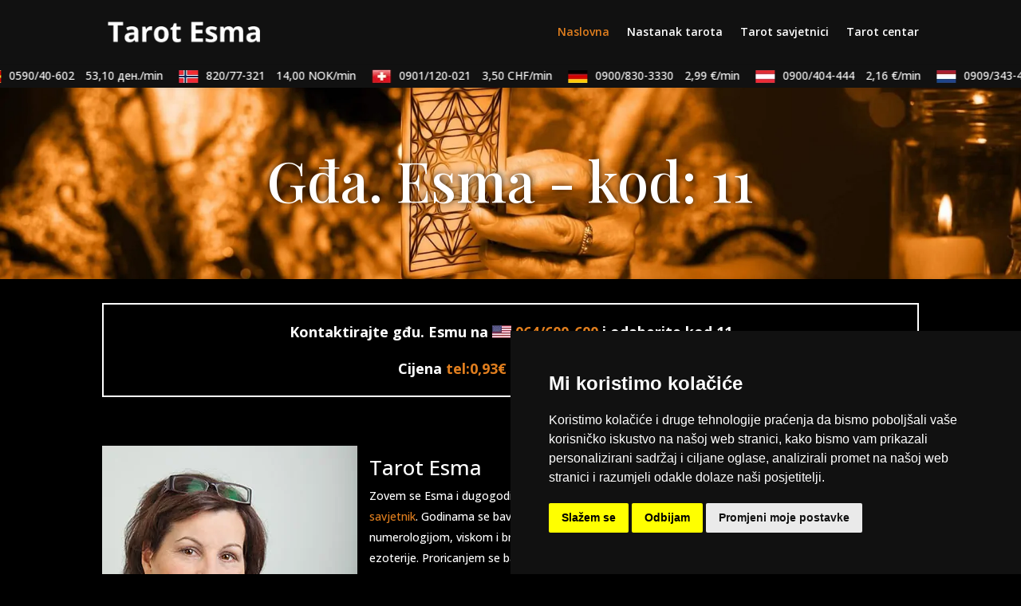

--- FILE ---
content_type: application/javascript
request_url: https://tarot-esma.com.hr/wp-content/plugins/operateri/js/_push/config.js?v=2.0.181
body_size: 72
content:

                var _OPERATERI_MSG_CONFIRM_OPERATER_PUSH = "Želite li primiti obavijest kada savjetnik bude slobodan?";
                var _OPERATERI_PUSH_IOS_DISABLED = 1; 
                var _OPERATERI_PUSH_MACOS_DISABLED = 1; 
                
                var _OPERATERI_PN_API_KEY = "AIzaSyDRuIHL6meYmYIqWBVonTPpBdJEQkaisuA";
                var _OPERATERI_PN_SENDER_ID = "789817974766";
                var _OPERATERI_PN_VAPID_KEY = "BMNU5W1iVKQ283hspDfGbybV5a7uPq2TR8cbTGOxPqNvNGDI05CyFh2C5vpvyt3WRADTIEGQlwXh6WFvsRLKJ5w";
                var _OPERATERI_HOMEPAGE_URL = "https://tarot-esma.com.hr/";

                var _OPERATERI_PN_TYPE = "operater_global";
                var _OPERATERI_PN_ENABLED = true;
            